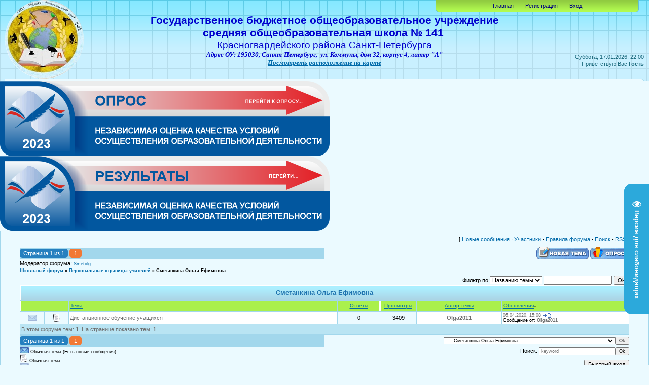

--- FILE ---
content_type: text/html; charset=UTF-8
request_url: http://school141spb.ru/forum/47
body_size: 9696
content:
<html>
<head>
<meta http-equiv="content-type" content="text/html; charset=UTF-8">
<title>Сметанкина Ольга Ефимовна - Школьный форум</title>

<link type="text/css" rel="stylesheet" href="/_st/my.css" />

	<link rel="stylesheet" href="/.s/src/base.min.css" />
	<link rel="stylesheet" href="/.s/src/layer1.min.css" />

	<script src="/.s/src/jquery-3.6.0.min.js"></script>
	
	<script src="/.s/src/uwnd.min.js"></script>
	<script src="//s746.ucoz.net/cgi/uutils.fcg?a=uSD&ca=2&ug=999&isp=1&r=0.534393371863072"></script>
	<link rel="stylesheet" href="/.s/src/ulightbox/ulightbox.min.css" />
	<link rel="stylesheet" href="/.s/src/social.css" />
	<script src="/.s/src/ulightbox/ulightbox.min.js"></script>
	<script src="/.s/src/visually_impaired.min.js"></script>
	<script>
/* --- UCOZ-JS-DATA --- */
window.uCoz = {"country":"US","mod":"fr","language":"ru","layerType":1,"uLightboxType":1,"ssid":"737642736303413745605","sign":{"3125":"Закрыть","7252":"Предыдущий","5255":"Помощник","5458":"Следующий","7287":"Перейти на страницу с фотографией.","7251":"Запрошенный контент не может быть загружен. Пожалуйста, попробуйте позже.","7254":"Изменить размер","7253":"Начать слайд-шоу"},"module":"forum","site":{"domain":"school141spb.ru","host":"school141spb.ucoz.ru","id":"0school141spb"}};
/* --- UCOZ-JS-CODE --- */
	var uhe    = 2;
	var lng    = 'ru';
	var has    = 0;
	var imgs   = 1;
	var bg     = 1;
	var hwidth = 0;
	var bgs    = [1, 2 ];
	var fonts  = [18,20,22,24,26,28];
	var eyeSVG = '<?xml version="1.0" encoding="utf-8"?><svg width="18" height="18" viewBox="0 0 1750 1750" xmlns="http://www.w3.org/2000/svg"><path fill="#ffffff" d="M1664 960q-152-236-381-353 61 104 61 225 0 185-131.5 316.5t-316.5 131.5-316.5-131.5-131.5-316.5q0-121 61-225-229 117-381 353 133 205 333.5 326.5t434.5 121.5 434.5-121.5 333.5-326.5zm-720-384q0-20-14-34t-34-14q-125 0-214.5 89.5t-89.5 214.5q0 20 14 34t34 14 34-14 14-34q0-86 61-147t147-61q20 0 34-14t14-34zm848 384q0 34-20 69-140 230-376.5 368.5t-499.5 138.5-499.5-139-376.5-368q-20-35-20-69t20-69q140-229 376.5-368t499.5-139 499.5 139 376.5 368q20 35 20 69z"/></svg>';
	jQuery(function ($) {
		document.body.insertAdjacentHTML('afterBegin', '<a id="uhvb" class="in-body right-bottom " style="background-color:#2ca9db; color:#ffffff; " href="javascript:;" onclick="uvcl();" itemprop="copy">'+eyeSVG+' <b>Версия для слабовидящих</b></a>');
		uhpv(has);
	});
	
 function uSocialLogin(t) {
			var params = {"ok":{"width":710,"height":390},"yandex":{"height":515,"width":870},"vkontakte":{"height":400,"width":790}};
			var ref = escape(location.protocol + '//' + ('school141spb.ru' || location.hostname) + location.pathname + ((location.hash ? ( location.search ? location.search + '&' : '?' ) + 'rnd=' + Date.now() + location.hash : ( location.search || '' ))));
			window.open('/'+t+'?ref='+ref,'conwin','width='+params[t].width+',height='+params[t].height+',status=1,resizable=1,left='+parseInt((screen.availWidth/2)-(params[t].width/2))+',top='+parseInt((screen.availHeight/2)-(params[t].height/2)-20)+'screenX='+parseInt((screen.availWidth/2)-(params[t].width/2))+',screenY='+parseInt((screen.availHeight/2)-(params[t].height/2)-20));
			return false;
		}
		function TelegramAuth(user){
			user['a'] = 9; user['m'] = 'telegram';
			_uPostForm('', {type: 'POST', url: '/index/sub', data: user});
		}
function loginPopupForm(params = {}) { new _uWnd('LF', ' ', -250, -100, { closeonesc:1, resize:1 }, { url:'/index/40' + (params.urlParams ? '?'+params.urlParams : '') }) }
var uwnd_scale = {w:1, h:1 };
/* --- UCOZ-JS-END --- */
</script>

	<style>.UhideBlock{display:none; }</style>
	<script type="text/javascript">new Image().src = "//counter.yadro.ru/hit;noadsru?r"+escape(document.referrer)+(screen&&";s"+screen.width+"*"+screen.height+"*"+(screen.colorDepth||screen.pixelDepth))+";u"+escape(document.URL)+";"+Date.now();</script>
</head>
<body>
<div id="utbr8214" rel="s746"></div>

<div class="wrap">
<div class="contanier">
<!--U1AHEADER1Z--><div class="header-right-forum"><div class="header-forum">
<div class="date">Суббота, 17.01.2026, 22:00</div>
<div class="user-bar"><!--<s5212>-->Приветствую Вас<!--</s>--> <b>Гость</b> <br></div>
<h1><!-- <logo> --></h1><div align="center"><span style="font-size: 18pt; color: rgb(0, 0, 205);"><b><br><span style="font-size: 16pt;">Государственное бюджетное общеобразовательное учреждение</span></b><br></span><div align="center"><span style="font-size: 16pt;"><b><span style="font-size: 16pt; color: rgb(0, 0, 205);">средняя общеобразовательная школа № 141</span></b></span>&nbsp;&nbsp; <br><span style="color: rgb(0, 0, 205);"><span style="font-size: 14pt; color: rgb(0, 0, 205);">Красногвардейского района Санкт-Петербурга<i><span style="font-size: 8pt;"></span></i></span><br></span><span style="font-size: 10pt; font-family: 'Times New Roman';"><span style="font-weight: bold; font-size: 10pt;"><span style="font-weight: normal; font-size: 10pt; line-height: 20px; font-family: Arial,sans-serif; border-collapse: collapse;"><strong style="FONT-SIZE: 16px; MARGIN: 0px"><span style="font-size: 10pt; margin: 0px;"><em style="FONT-SIZE: 16px; MARGIN: 0px"><span style="font-size: 10pt; color: rgb(0, 0, 205); font-family: 'Times New Roman';"><span style="font-weight: normal; font-size: 10pt; color: rgb(0, 0, 0); line-height: normal; font-style: normal; font-family: Arial,sans-serif;"><span style="font-family: Times New Roman; color: rgb(0, 0, 205); font-size: 10pt;"><i><b><span style="font-size: 10pt; font-family: Times New Roman; color: rgb(0, 0, 205);">Адрес ОУ: 195030, </span></b></i></span></span></span></em></span></strong></span></span></span><span style="font-size: 10pt; font-family: 'Times New Roman';"><span style="font-weight: bold; font-size: 10pt;"><span style="font-weight: normal; font-size: 10pt; line-height: 20px; font-family: Arial,sans-serif; border-collapse: collapse;"><strong style="FONT-SIZE: 16px; MARGIN: 0px"><span style="font-size: 10pt; margin: 0px;"><em style="FONT-SIZE: 16px; MARGIN: 0px"><span style="font-size: 10pt; color: rgb(0, 0, 205); font-family: 'Times New Roman';"><span style="font-weight: normal; font-size: 10pt; color: rgb(0, 0, 0); line-height: normal; font-style: normal; font-family: Arial,sans-serif;"><span style="font-family: Times New Roman; color: rgb(0, 0, 205); font-size: 10pt;"><i><b><span style="font-size: 10pt; font-family: Times New Roman; color: rgb(0, 0, 205);"><span style="font-size: 10pt; font-family: 'Times New Roman';"><span style="font-weight: bold; font-size: 10pt;"><span style="font-weight: normal; font-size: 10pt; line-height: 20px; font-family: Arial,sans-serif; border-collapse: collapse;"><strong style="FONT-SIZE: 16px; MARGIN: 0px"><span style="font-size: 10pt; margin: 0px;"><em style="FONT-SIZE: 16px; MARGIN: 0px"><span style="font-size: 10pt; color: rgb(0, 0, 205); font-family: 'Times New Roman';"><span style="font-weight: normal; font-size: 10pt; color: rgb(0, 0, 0); line-height: normal; font-style: normal; font-family: Arial,sans-serif;"><span style="font-family: Times New Roman; color: rgb(0, 0, 205); font-size: 10pt;"><i><b><span style="font-size: 10pt; font-family: Times New Roman; color: rgb(0, 0, 205);">Санкт-Петербург,</span></b></i></span></span></span></em></span></strong></span></span></span>&nbsp; ул. Коммуны, дом 32, корпус 4, литер "А"<br><a target="_blank" href="/index/kontakti/0-25">Посмотреть расположение на карте</a><br></span></b></i></span></span></span></em></span></strong></span></span></span></div></div><h1>&nbsp;<!-- </logo> --></h1>
<div class="navigation"><a href="http://school141spb.ru/"><!--<s5176>-->Главная<!--</s>--></a>  <a href="/register"><!--<s3089>-->Регистрация<!--</s>--></a>  <a href="javascript:;" rel="nofollow" onclick="loginPopupForm(); return false;"><!--<s3087>-->Вход<!--</s>--></a></div>
</div></div></div></div>

<head><script type="text/javascript" src="//esir.gov.spb.ru/static/widget/js/widget.js" charset="utf-8"></script>
	<link rel="stylesheet" href="/.s/src/base.min.css" />
	<link rel="stylesheet" href="/.s/src/layer1.min.css" />

	<script src="/.s/src/jquery-3.6.0.min.js"></script>
	
	<script src="/.s/src/uwnd.min.js"></script>
	<script src="//s746.ucoz.net/cgi/uutils.fcg?a=uSD&ca=2&ug=999&isp=1&r=0.409000781275601"></script>
	<link rel="stylesheet" href="/.s/src/ulightbox/ulightbox.min.css" />
	<link rel="stylesheet" href="/.s/src/social.css" />
	<script src="/.s/src/ulightbox/ulightbox.min.js"></script>
	<script src="/.s/src/visually_impaired.min.js"></script>
	<script>
/* --- UCOZ-JS-DATA --- */
window.uCoz = {"mod":"fr","country":"US","uLightboxType":1,"layerType":1,"language":"ru","site":{"id":"0school141spb","host":"school141spb.ucoz.ru","domain":"school141spb.ru"},"module":"forum","ssid":"737642736303413745605","sign":{"7251":"Запрошенный контент не может быть загружен. Пожалуйста, попробуйте позже.","7254":"Изменить размер","7253":"Начать слайд-шоу","5255":"Помощник","7252":"Предыдущий","3125":"Закрыть","7287":"Перейти на страницу с фотографией.","5458":"Следующий"}};
/* --- UCOZ-JS-CODE --- */
	var uhe    = 2;
	var lng    = 'ru';
	var has    = 0;
	var imgs   = 1;
	var bg     = 1;
	var hwidth = 0;
	var bgs    = [1, 2 ];
	var fonts  = [18,20,22,24,26,28];
	var eyeSVG = '<?xml version="1.0" encoding="utf-8"?><svg width="18" height="18" viewBox="0 0 1750 1750" xmlns="http://www.w3.org/2000/svg"><path fill="#ffffff" d="M1664 960q-152-236-381-353 61 104 61 225 0 185-131.5 316.5t-316.5 131.5-316.5-131.5-131.5-316.5q0-121 61-225-229 117-381 353 133 205 333.5 326.5t434.5 121.5 434.5-121.5 333.5-326.5zm-720-384q0-20-14-34t-34-14q-125 0-214.5 89.5t-89.5 214.5q0 20 14 34t34 14 34-14 14-34q0-86 61-147t147-61q20 0 34-14t14-34zm848 384q0 34-20 69-140 230-376.5 368.5t-499.5 138.5-499.5-139-376.5-368q-20-35-20-69t20-69q140-229 376.5-368t499.5-139 499.5 139 376.5 368q20 35 20 69z"/></svg>';
	jQuery(function ($) {
		document.body.insertAdjacentHTML('afterBegin', '<a id="uhvb" class="in-body right-bottom " style="background-color:#2ca9db; color:#ffffff; " href="javascript:;" onclick="uvcl();" itemprop="copy">'+eyeSVG+' <b>Версия для слабовидящих</b></a>');
		uhpv(has);
	});
	
 function uSocialLogin(t) {
			var params = {"ok":{"width":710,"height":390},"vkontakte":{"height":400,"width":790},"yandex":{"height":515,"width":870}};
			var ref = escape(location.protocol + '//' + ('school141spb.ru' || location.hostname) + location.pathname + ((location.hash ? ( location.search ? location.search + '&' : '?' ) + 'rnd=' + Date.now() + location.hash : ( location.search || '' ))));
			window.open('/'+t+'?ref='+ref,'conwin','width='+params[t].width+',height='+params[t].height+',status=1,resizable=1,left='+parseInt((screen.availWidth/2)-(params[t].width/2))+',top='+parseInt((screen.availHeight/2)-(params[t].height/2)-20)+'screenX='+parseInt((screen.availWidth/2)-(params[t].width/2))+',screenY='+parseInt((screen.availHeight/2)-(params[t].height/2)-20));
			return false;
		}
		function TelegramAuth(user){
			user['a'] = 9; user['m'] = 'telegram';
			_uPostForm('', {type: 'POST', url: '/index/sub', data: user});
		}
 function uSocialLogin(t) {
			var params = {"ok":{"width":710,"height":390},"yandex":{"height":515,"width":870},"vkontakte":{"height":400,"width":790}};
			var ref = escape(location.protocol + '//' + ('school141spb.ru' || location.hostname) + location.pathname + ((location.hash ? ( location.search ? location.search + '&' : '?' ) + 'rnd=' + Date.now() + location.hash : ( location.search || '' ))));
			window.open('/'+t+'?ref='+ref,'conwin','width='+params[t].width+',height='+params[t].height+',status=1,resizable=1,left='+parseInt((screen.availWidth/2)-(params[t].width/2))+',top='+parseInt((screen.availHeight/2)-(params[t].height/2)-20)+'screenX='+parseInt((screen.availWidth/2)-(params[t].width/2))+',screenY='+parseInt((screen.availHeight/2)-(params[t].height/2)-20));
			return false;
		}
		function TelegramAuth(user){
			user['a'] = 9; user['m'] = 'telegram';
			_uPostForm('', {type: 'POST', url: '/index/sub', data: user});
		}
function loginPopupForm(params = {}) { new _uWnd('LF', ' ', -250, -100, { closeonesc:1, resize:1 }, { url:'/index/40' + (params.urlParams ? '?'+params.urlParams : '') }) }
var uwnd_scale = {w:1, h:1 };
/* --- UCOZ-JS-END --- */
</script>

	<style>.UhideBlock{display:none; }</style>
	<script type="text/javascript">new Image().src = "//counter.yadro.ru/hit;noadsru?r"+escape(document.referrer)+(screen&&";s"+screen.width+"*"+screen.height+"*"+(screen.colorDepth||screen.pixelDepth))+";u"+escape(document.URL)+";"+Date.now();</script>
</head>

<a href="http://resurs-online.ru/Form.aspx?Guid=a89f8567-ed1d-419d-b0e1-a8d3413c9542"><img src="http://school141spb.ru/opros.png"></a> <a href="http://resurs-online.ru/Report-Org.aspx?Guid=a89f8567-ed1d-419d-b0e1-a8d3413c9542"><img src="http://school141spb.ru/rezultat.png"></a><!--/U1AHEADER1Z-->
<div class="left-side"><div class="right-side"><table class="forum-table"><tr><td class="forum-block">
<div class="forumContent"><table border="0" cellpadding="0" height="30" cellspacing="0" width="100%">
<tr>
<td align="right">[
<a class="fNavLink" href="/forum/0-0-1-34" rel="nofollow"><!--<s5209>-->Новые сообщения<!--</s>--></a> &middot; 
<a class="fNavLink" href="/forum/0-0-1-35" rel="nofollow"><!--<s5216>-->Участники<!--</s>--></a> &middot; 
<a class="fNavLink" href="/forum/0-0-0-36" rel="nofollow"><!--<s5166>-->Правила форума<!--</s>--></a> &middot; 
<a class="fNavLink" href="/forum/0-0-0-6" rel="nofollow"><!--<s3163>-->Поиск<!--</s>--></a> &middot; 
<a class="fNavLink" href="/forum/47-0-0-37" rel="nofollow">RSS</a> ]</td>
</tr>
</table>

			
			<table class="FrmTopButtonsTbl" border="0" width="100%" cellspacing="0" cellpadding="0">
				<tr class="FrmTopButtonsRow1"><td class="FrmTopButtonsCl11" width="50%">
	<ul class="switches switchesTbl forum-pages">
		<li class="pagesInfo">Страница <span class="curPage">1</span> из <span class="numPages">1</span></li>
		 <li class="switchActive">1</li> 
	</ul></td><td align="right" class="frmBtns FrmTopButtonsCl12"><div id="frmButns83"><a href="javascript:;" rel="nofollow" onclick="_uWnd.alert('Необходима авторизация для данного действия. Войдите или зарегистрируйтесь.','',{w:230,h:80,tm:3000});return false;"><img alt="" style="margin:0;padding:0;border:0;" title="Новая тема" src="/.s/img/fr/bt/34/t_new.gif" /></a> <a href="javascript:;" rel="nofollow" onclick="_uWnd.alert('Необходима авторизация для данного действия. Войдите или зарегистрируйтесь.','',{w:230,h:80,tm:3000});return false;"><img alt="" style="margin:0;padding:0;border:0;" title="Новый опрос" src="/.s/img/fr/bt/34/t_poll.gif" /></a></div></td></tr>
				<tr class="FrmTopButtonsRow2"><td class="FrmTopButtonsCl21">Модератор форума: <a href="javascript:;" rel="nofollow" onclick="window.open('/index/8-0-Smetolg', 'up47', 'scrollbars=1,top=0,left=0,resizable=1,width=700,height=375'); return false;" class="forumModer">Smetolg</a></td><td class="FrmTopButtonsCl22" align="right">&nbsp;</td></tr>
			</table>
			<table class="FrmForumBarTbl" border="0" width="100%" cellspacing="0" cellpadding="0">
		<tr class="FrmForumBarRow1"><td class="forumNamesBar FrmForumBarCl11 breadcrumbs" style="padding-top:3px;padding-bottom:5px;">
				<a class="forumBar breadcrumb-item" href="/forum/">Школьный форум</a> <span class="breadcrumb-sep">&raquo;</span> <a class="forumBar breadcrumb-item" href="/forum/3">Персональные страницы учителей</a> <span class="breadcrumb-sep">&raquo;</span> <a class="forumBarA breadcrumb-curr" href="/forum/47">Сметанкина Ольга Ефимовна</a></td></tr></table>
			
		<div id="forum_filter">
			<script>
			function submit_forum_filter( ) {
				if ( $('#filter_word').val().length< 3 ) {
					_uWnd.alert('Длина фильтра должна быть больше 2 символов','',{w:230,h:80,tm:3000})
				} else {
					var filter_word = $('#filter_word').val();
					fw = filter_word.replace(/[,.%\[\]:@]/g, ' ');
					window.location.href='/forum/47-0-1-0-10-'+$('#forum_filter_select').val()+'-['+fw+']';
				}
			}
			</script>
			<span id="filter_by">Фильтр по:</span>
			<form onsubmit="submit_forum_filter(); return false;">
			<select id="forum_filter_select">
				<option value=1>Названию темы</option>
				<option value=2>Описанию</option>
				<option value=3>Автору темы</option>
				<option value=4>Автору ответа</option>
			</select>
			<input type="text" id="filter_word" value=""/>
			<input type="submit" value="Ok"/>
			</form>
		</div>
		<div class="clear2"></div>
			<div class="gDivLeft"><div class="gDivRight">
			<table border="0" width="100%" bgcolor="#FFFFFF" cellspacing="1" cellpadding="0" class="gTable forum-topics-table">
			<tr><td class="gTableTop" colspan="7">
					<div style="float:right" class="gTopCornerRight"></div>
					<span class="forum-title">Сметанкина Ольга Ефимовна</span></td></tr><tr><td width="8%" colspan="2" class="gTableSubTop">&nbsp;</td><td  class="gTableSubTop" align="left"><a href="javascript:;" onclick="window.location.href='/forum/47-0-1-0-1';return false;" rel="nofollow" class="topSortLink">Тема</a></td><td width="7%" class="gTableSubTop" align="center"><a href="javascript:;" onclick="window.location.href='/forum/47-0-1-0-4';return false;" rel="nofollow" class="topSortLink">Ответы</a></td><td width="6%" class="gTableSubTop" align="center"><a href="javascript:;" onclick="window.location.href='/forum/47-0-1-0-6';return false;" rel="nofollow" class="topSortLink">Просмотры</a></td><td width="14%" class="gTableSubTop" align="center"><a href="javascript:;" onclick="window.location.href='/forum/47-0-1-0-7';return false;" rel="nofollow" class="topSortLink">Автор темы</a></td><td width="21%" class="gTableSubTop" align="left"><a href="javascript:;" onclick="window.location.href='/forum/47-0-1-0-9';return false;" rel="nofollow" class="topSortLink">Обновления</a><span class="sortArrDown">&darr;</span></td></tr><tr id="tt1694">

				<td class="threadIcoTd" align="center" width="4%"><img alt="" src="/.s/img/fr/ic/1/f_norm_nonew.gif" title="Нет новых сообщений" /></td>
				<td class="threadIcoTd" align="center" width="4%"><img alt="" src="/.s/img/fr/ic1/thread.gif" title="Обычная тема" /></td>
				<td class="threadNametd">
					<a class="threadLink" href="/forum/47-1694-1">Дистанционное обучение учащихся</a>
					
					
					
					
					
					
				</td>
				
				<td class="threadPostTd" align="center">0</td>
				<td class="threadViewTd" align="center">3409</td>
				<td class="threadAuthTd" align="center"><span class="threadAuthor"><a class="threadAuthorLink" href="javascript:;" rel="nofollow" onclick="window.open('/index/8-116', 'up116', 'scrollbars=1,top=0,left=0,resizable=1,width=700,height=375'); return false;">Olga2011</a></span></td>
				<td class="threadLastPostTd">
					<a title="К последнему сообщению" class="forumLastPostLink" href="/forum/47-1694-0-17">05.04.2020, 15:08</a>
					<a href="/forum/47-1694-0-17-1"><img alt="" title="К первому непрочитанному сообщению" src="/.s/img/fr/ic/1/lastpost.gif" /></a>
					<br>Сообщение от: <span class="lastPostUser"><a class="lastPostUserLink" href="javascript:;" rel="nofollow" onclick="window.open('/index/8-0-Olga2011', 'up27', 'scrollbars=1,top=0,left=0,resizable=1,width=700,height=375'); return false;">Olga2011</a></span>
				</td></tr>
<tr><td class="threadsDetails" colspan="7">В этом форуме тем: <b>1</b>. На странице показано тем: <b>1</b>.</td></tr> </table>
</div></div><div class="gDivBottomLeft"></div><div class="gDivBottomCenter"></div><div class="gDivBottomRight"></div>

			<table class="FrmBotTbl" border="0" width="100%" cellspacing="0" cellpadding="0">
				<tr class="FrmBotRow1"><td class="FrmBotCl11" width="50%">
	<ul class="switches switchesTbl forum-pages">
		<li class="pagesInfo">Страница <span class="curPage">1</span> из <span class="numPages">1</span></li>
		 <li class="switchActive">1</li> 
	</ul></td><td class="FrmBotCl12" align="right">
	<form name="navigation" style="margin:0px">
		<table class="navigationTbl" border="0" cellspacing="0" cellpadding="0">
			<tr class="navigationRow1">
			<td class="fFastNavTd navigationCl11" >
				<select class="fastNav" name="fastnav">
					<option class="fastNavMain" value="0">Главная страница форума</option><option class="fastNavCat" value="1">Учителям начальных классов</option><option class="fastNavForum" value="2">&nbsp;&nbsp;&nbsp;&nbsp; Резерв</option><option class="fastNavForum" value="12">&nbsp;&nbsp;&nbsp;&nbsp; ФГОС</option><option class="fastNavForum" value="11">&nbsp;&nbsp;&nbsp;&nbsp; Резерв 2</option><option class="fastNavForum" value="16">&nbsp;&nbsp;&nbsp;&nbsp; Проектная деятельность учащихся</option><option class="fastNavForum" value="13">&nbsp;&nbsp;&nbsp;&nbsp; Тематическое планирование</option><option class="fastNavForum" value="14">&nbsp;&nbsp;&nbsp;&nbsp; Олимпиады и конкурсы</option><option class="fastNavForum" value="15">&nbsp;&nbsp;&nbsp;&nbsp; Разное</option><option class="fastNavForum" value="84">&nbsp;&nbsp;&nbsp;&nbsp; Документы</option><option class="fastNavForum" value="85">&nbsp;&nbsp;&nbsp;&nbsp; План работы МО</option><option class="fastNavForum" value="86">&nbsp;&nbsp;&nbsp;&nbsp; Анализ работы МО</option><option class="fastNavForum" value="87">&nbsp;&nbsp;&nbsp;&nbsp; Учебно-аналитическая деятельность</option><option class="fastNavForum" value="88">&nbsp;&nbsp;&nbsp;&nbsp; Мониторинг</option><option class="fastNavForum" value="89">&nbsp;&nbsp;&nbsp;&nbsp; Внеурочная деятельность</option><option class="fastNavForum" value="90">&nbsp;&nbsp;&nbsp;&nbsp; Плезные ссылки</option><option class="fastNavForum" value="91">&nbsp;&nbsp;&nbsp;&nbsp; Методическая копилка</option><option class="fastNavCat" value="3">Персональные страницы учителей</option><option class="fastNavForum" value="5">&nbsp;&nbsp;&nbsp;&nbsp; Майорова Оксана Александровна</option><option class="fastNavForum" value="10">&nbsp;&nbsp;&nbsp;&nbsp; Голосенко Светлана Сергеевна</option><option class="fastNavForum" value="4">&nbsp;&nbsp;&nbsp;&nbsp; Цветкова Юлия Викторовна</option><option class="fastNavForum" value="17">&nbsp;&nbsp;&nbsp;&nbsp; Федорова Юлия Анатольевна</option><option class="fastNavForum" value="19">&nbsp;&nbsp;&nbsp;&nbsp; Кобикова Наталья Эдуардовна</option><option class="fastNavForum" value="21">&nbsp;&nbsp;&nbsp;&nbsp; Кульчицкая Нина Борисовна</option><option class="fastNavForum" value="26">&nbsp;&nbsp;&nbsp;&nbsp; Иванова Светлана Александровна</option><option class="fastNavForum" value="28">&nbsp;&nbsp;&nbsp;&nbsp; Губарева Рима Владимировна</option><option class="fastNavForum" value="29">&nbsp;&nbsp;&nbsp;&nbsp; Рябцева Марина Леонидовна</option><option class="fastNavForum" value="43">&nbsp;&nbsp;&nbsp;&nbsp; Цветкова Анна Николаевна</option><option class="fastNavForumA" value="47" selected>&nbsp;&nbsp;&nbsp;&nbsp; Сметанкина Ольга Ефимовна</option><option class="fastNavForum" value="50">&nbsp;&nbsp;&nbsp;&nbsp; Зиновьева Ирина Вячеславовна</option><option class="fastNavForum" value="51">&nbsp;&nbsp;&nbsp;&nbsp; Долгова Людмила Ивановна</option><option class="fastNavForum" value="59">&nbsp;&nbsp;&nbsp;&nbsp; Миловидова Елена Викторовна</option><option class="fastNavForum" value="60">&nbsp;&nbsp;&nbsp;&nbsp; Учителя русского языка и литературы</option><option class="fastNavForum" value="62">&nbsp;&nbsp;&nbsp;&nbsp; Романова Наталья Владимировна</option><option class="fastNavForum" value="66">&nbsp;&nbsp;&nbsp;&nbsp; Крылова Наталья Сергеевна</option><option class="fastNavForum" value="75">&nbsp;&nbsp;&nbsp;&nbsp; Костылева Екатерина Сергеевна</option><option class="fastNavForum" value="76">&nbsp;&nbsp;&nbsp;&nbsp; Чистякова Ирина Николаевна</option><option class="fastNavForum" value="80">&nbsp;&nbsp;&nbsp;&nbsp; Новик Дмитрий Владимирович</option><option class="fastNavForum" value="92">&nbsp;&nbsp;&nbsp;&nbsp; Нессель Дарья Александровна</option><option class="fastNavForum" value="93">&nbsp;&nbsp;&nbsp;&nbsp; Ивченко Андрей Александрович</option><option class="fastNavForum" value="94">&nbsp;&nbsp;&nbsp;&nbsp; Косова Ксения Петровна</option><option class="fastNavForum" value="95">&nbsp;&nbsp;&nbsp;&nbsp; Миронова Елена Юрьевна</option><option class="fastNavForum" value="96">&nbsp;&nbsp;&nbsp;&nbsp; Боровик Александр Русланович</option><option class="fastNavForum" value="101">&nbsp;&nbsp;&nbsp;&nbsp; Святенко Алёна Викторовна</option><option class="fastNavForum" value="102">&nbsp;&nbsp;&nbsp;&nbsp; Тарасова Марина Игоревна</option><option class="fastNavForum" value="103">&nbsp;&nbsp;&nbsp;&nbsp; Мартиросян Жаклин Аветиковна</option><option class="fastNavForum" value="104">&nbsp;&nbsp;&nbsp;&nbsp; Воронцова Ирина Анатольевна</option><option class="fastNavForum" value="105">&nbsp;&nbsp;&nbsp;&nbsp; Ширяева Юлия Сергеевна</option><option class="fastNavForum" value="106">&nbsp;&nbsp;&nbsp;&nbsp; Замураева Светлана Александровна</option><option class="fastNavForum" value="107">&nbsp;&nbsp;&nbsp;&nbsp; Филипенко Игорь Евгеньевич</option><option class="fastNavForum" value="108">&nbsp;&nbsp;&nbsp;&nbsp; Белойван Марина Анатольевна</option><option class="fastNavForum" value="109">&nbsp;&nbsp;&nbsp;&nbsp; Постникова Светлана Викторовна</option><option class="fastNavForum" value="110">&nbsp;&nbsp;&nbsp;&nbsp; Миронов Георгий Борисович</option><option class="fastNavForum" value="111">&nbsp;&nbsp;&nbsp;&nbsp; Танич Виолетта Александровна</option><option class="fastNavForum" value="112">&nbsp;&nbsp;&nbsp;&nbsp; Герасимова Людмила Васильевна</option><option class="fastNavForum" value="113">&nbsp;&nbsp;&nbsp;&nbsp; Кривоусова Вероника Викторовна</option><option class="fastNavForum" value="114">&nbsp;&nbsp;&nbsp;&nbsp; Ткачёва Виктория Антоновна</option><option class="fastNavForum" value="115">&nbsp;&nbsp;&nbsp;&nbsp; Дударев Андрей Игоревич</option><option class="fastNavForum" value="116">&nbsp;&nbsp;&nbsp;&nbsp; Ухлина Елена Борисовна</option><option class="fastNavForum" value="117">&nbsp;&nbsp;&nbsp;&nbsp; Дуреева Любовь Алексеевна</option><option class="fastNavForum" value="118">&nbsp;&nbsp;&nbsp;&nbsp; Богданов Руслан Петрович</option><option class="fastNavForum" value="119">&nbsp;&nbsp;&nbsp;&nbsp; Круковская Вера Михайловна</option><option class="fastNavForum" value="120">&nbsp;&nbsp;&nbsp;&nbsp; Соболева Надежда Александровна</option><option class="fastNavForum" value="121">&nbsp;&nbsp;&nbsp;&nbsp; Шрейбер Ирина Александровна</option><option class="fastNavForum" value="122">&nbsp;&nbsp;&nbsp;&nbsp; Мазнева Наталья Фёдоровна</option><option class="fastNavForum" value="123">&nbsp;&nbsp;&nbsp;&nbsp; Мкртчян Сюзанна Аргамовна</option><option class="fastNavForum" value="124">&nbsp;&nbsp;&nbsp;&nbsp; Куклина Зинаида Николаевна</option><option class="fastNavForum" value="125">&nbsp;&nbsp;&nbsp;&nbsp; Коняшкин Артём Игоревич</option><option class="fastNavForum" value="126">&nbsp;&nbsp;&nbsp;&nbsp; Иванов Артур Эдуардович</option><option class="fastNavForum" value="128">&nbsp;&nbsp;&nbsp;&nbsp; Шкредова Светлана Леонидовна</option><option class="fastNavForum" value="130">&nbsp;&nbsp;&nbsp;&nbsp; Костикова Анастасия Александровна</option><option class="fastNavForum" value="131">&nbsp;&nbsp;&nbsp;&nbsp; Мкртчян Рузанна Петросовна</option><option class="fastNavForum" value="132">&nbsp;&nbsp;&nbsp;&nbsp; Гимазетдинов Феликс Марсович</option><option class="fastNavForum" value="133">&nbsp;&nbsp;&nbsp;&nbsp; Любицкая Оксана Викторовна</option><option class="fastNavForum" value="134">&nbsp;&nbsp;&nbsp;&nbsp; Шишкина Анна Сергеевна</option><option class="fastNavCat" value="6">Персональные страницы классов</option><option class="fastNavForum" value="9">&nbsp;&nbsp;&nbsp;&nbsp; Классный руководитель Кульчицкая Н.Б.</option><option class="fastNavForum" value="7">&nbsp;&nbsp;&nbsp;&nbsp; Классный руководитель Обухова Н.В.</option><option class="fastNavForum" value="8">&nbsp;&nbsp;&nbsp;&nbsp; Классный руководитель Федорова Ю.А.</option><option class="fastNavForum" value="18">&nbsp;&nbsp;&nbsp;&nbsp; Классный руководитель Голосенко С.С.</option><option class="fastNavForum" value="20">&nbsp;&nbsp;&nbsp;&nbsp; Классный руководитель Кобикова Н.Э. воспитатель Ширяева Ю.С.</option><option class="fastNavForum" value="22">&nbsp;&nbsp;&nbsp;&nbsp; Классный руководитель Чистякова И.Н. воспитатель Круковская В.М.</option><option class="fastNavForum" value="23">&nbsp;&nbsp;&nbsp;&nbsp; Классный руководитель Косова Л.А.</option><option class="fastNavForum" value="24">&nbsp;&nbsp;&nbsp;&nbsp; Классный руководитель Сенюшкина Л.А.</option><option class="fastNavForum" value="25">&nbsp;&nbsp;&nbsp;&nbsp; Классный руководитель Сухинина З.И.</option><option class="fastNavForum" value="27">&nbsp;&nbsp;&nbsp;&nbsp; Классный руководитель Иванова С.А.</option><option class="fastNavForum" value="30">&nbsp;&nbsp;&nbsp;&nbsp; Классный руководитель Долгова Л.И.</option><option class="fastNavForum" value="31">&nbsp;&nbsp;&nbsp;&nbsp; Классный руководитель Цветкова Ю.В.</option><option class="fastNavForum" value="36">&nbsp;&nbsp;&nbsp;&nbsp; Классный руководитель Яковлева А.А.</option><option class="fastNavForum" value="37">&nbsp;&nbsp;&nbsp;&nbsp; Классный руководитель Майорова О.А.</option><option class="fastNavForum" value="45">&nbsp;&nbsp;&nbsp;&nbsp; Классный руководитель Цветкова А.Н.</option><option class="fastNavForum" value="48">&nbsp;&nbsp;&nbsp;&nbsp; Классный руководитель Николаева О.В.</option><option class="fastNavForum" value="63">&nbsp;&nbsp;&nbsp;&nbsp; Классный руководитель Романова Н.В.</option><option class="fastNavForum" value="72">&nbsp;&nbsp;&nbsp;&nbsp; Классный руководитель Дорофеева Татьяна Сергеевна</option><option class="fastNavForum" value="78">&nbsp;&nbsp;&nbsp;&nbsp; Классный руководитель Шрейбер И.А.</option><option class="fastNavForum" value="79">&nbsp;&nbsp;&nbsp;&nbsp; Классный руководитель Козлова А.В.</option><option class="fastNavCat" value="32">Служба сопровождения</option><option class="fastNavForum" value="33">&nbsp;&nbsp;&nbsp;&nbsp; Психолог</option><option class="fastNavForum" value="34">&nbsp;&nbsp;&nbsp;&nbsp; Социальный педагог</option><option class="fastNavForum" value="35">&nbsp;&nbsp;&nbsp;&nbsp; Логопед</option><option class="fastNavCat" value="38">Олимпиады и конкурсы</option><option class="fastNavForum" value="39">&nbsp;&nbsp;&nbsp;&nbsp; Олимпиады и конкурсы</option><option class="fastNavForum" value="97">&nbsp;&nbsp;&nbsp;&nbsp; Архив конкурсов</option><option class="fastNavForum" value="98">&nbsp;&nbsp;&nbsp;&nbsp; Архив олимпиад</option><option class="fastNavCat" value="40">Основы выбора профессии</option><option class="fastNavForum" value="41">&nbsp;&nbsp;&nbsp;&nbsp; Основы выбора профессии</option><option class="fastNavForum" value="99">&nbsp;&nbsp;&nbsp;&nbsp;&nbsp;&nbsp;&nbsp;&nbsp; Предметные недели</option><option class="fastNavCat" value="42">Проектно-исследовательская деятельность</option><option class="fastNavForum" value="44">&nbsp;&nbsp;&nbsp;&nbsp; Проектно-исследовательская деятельность</option><option class="fastNavCat" value="46">Методические объединения</option><option class="fastNavCat" value="52">Наш музей</option><option class="fastNavForum" value="53">&nbsp;&nbsp;&nbsp;&nbsp; Наш музей</option><option class="fastNavCat" value="54">Модераторам! Инструкции для работы на сайте.</option><option class="fastNavCat" value="64">Персональные страницы воспитателей ГПД</option><option class="fastNavForum" value="65">&nbsp;&nbsp;&nbsp;&nbsp; Агамирзаева Минара Магомедовна</option><option class="fastNavForum" value="73">&nbsp;&nbsp;&nbsp;&nbsp; Шевченко О.Н.</option><option class="fastNavForum" value="74">&nbsp;&nbsp;&nbsp;&nbsp; Тихонова Алла Ивановна</option><option class="fastNavForum" value="129">&nbsp;&nbsp;&nbsp;&nbsp; Галаган Татьяна Викторовна</option><option class="fastNavCat" value="67">Наши достижения</option><option class="fastNavForum" value="68">&nbsp;&nbsp;&nbsp;&nbsp; Дипломы и грамоты педагогов</option><option class="fastNavForum" value="69">&nbsp;&nbsp;&nbsp;&nbsp; Дипломы и грамоты учреждения</option><option class="fastNavForum" value="70">&nbsp;&nbsp;&nbsp;&nbsp; Дипломы и грамоты учащихся</option><option class="fastNavForum" value="71">&nbsp;&nbsp;&nbsp;&nbsp; Спортивные достижения обучающихся</option><option class="fastNavForum" value="100">&nbsp;&nbsp;&nbsp;&nbsp; Спортивные достижения педагогов</option><option class="fastNavCat" value="81">МО учителей</option><option class="fastNavForum" value="82">&nbsp;&nbsp;&nbsp;&nbsp; МО учителей английского языка</option><option class="fastNavForum" value="83">&nbsp;&nbsp;&nbsp;&nbsp; МО учителей истории</option><option class="fastNavForum" value="127">&nbsp;&nbsp;&nbsp;&nbsp; МО классных руководителей</option>
				</select><input class="fastNav" type="button" value="Ok"
						onclick="window.top.location.href='/forum/'+(document.navigation.fastnav.value!='0'?document.navigation.fastnav.value:'');" /></td></tr>
		</table>
	</form></td></tr>
				<tr class="FrmBotRow2"><td class="FrmBotCl21">
	<div class="legendBlock">
		<div class="legendTable LegendTbl">
<div class="legendTd"><img class="legend-icon" src="/.s/img/fr/ic/1/f_norm_new.gif" /> <span class="legend-value">Обычная тема (Есть новые сообщения)</span></div>
<div class="legendTd"><img class="legend-icon" src="/.s/img/fr/ic1/thread.gif" /> <span class="legend-value">Обычная тема</span></div>
<div class="legendTd"><img class="legend-icon" src="/.s/img/fr/ic/1/f_norm_nonew.gif" /> <span class="legend-value">Обычная тема (Нет новых сообщений)</span></div>
<div class="legendTd"><img class="legend-icon" src="/.s/img/fr/ic1/poll.gif" /> <span class="legend-value">Тема - опрос</span></div>
<div class="legendTd"><img class="legend-icon" src="/.s/img/fr/ic/1/f_hot_new.gif" /> <span class="legend-value">Горячая тема (Есть новые сообщения)</span></div>
<div class="legendTd"><img class="legend-icon" src="/.s/img/fr/ic1/pinned.gif" /> <span class="legend-value">Важная тема</span></div>
<div class="legendTd"><img class="legend-icon" src="/.s/img/fr/ic/1/f_hot_nonew.gif" /> <span class="legend-value">Горячая тема (Нет новых сообщений)</span></div>
<div class="legendTd"><img class="legend-icon" src="/.s/img/fr/ic1/hot.gif" /> <span class="legend-value">Горячая тема</span></div>
<div class="legendTd"><img class="legend-icon" src="/.s/img/fr/ic/1/f_closed_nonew.gif" /> <span class="legend-value">Закрытая тема (Нет новых сообщений)</span></div>
<div class="legendTd"><img class="legend-icon" src="/.s/img/fr/ic1/closed.gif" /> <span class="legend-value">Закрытая тема</span></div>
		</div>
	</div></td><td class="FrmBotCl22" align="right" valign="top"><form method="post" action="/forum/" style="margin:0px"><table class="FastSearchTbl" border="0" cellspacing="0" cellpadding="0"><tr class="FastSearchRow1" ><td class="fFastSearchTd FastSearchCl11" >Поиск: <input class="fastSearch" type="text" style="width:150px" name="kw" placeholder="keyword" size="20" maxlength="60" /><input class="fastSearch" type="submit" value="Ok" /></td></tr></table><input type="hidden" name="a" value="6" /></form> <div class="fFastLogin" style="padding-top:5px;padding-bottom:5px;"><input class="fastLogBt" type="button" value="Быстрый вход" onclick="loginPopupForm();" /></div> <div class="userRights">Вы <b>не можете</b> создавать темы<br />Вы <b>не можете</b> создавать опросы<br />Вы <b>не можете</b> прикреплять файлы<br />Вы <b>не можете</b> отвечать на сообщения<br /></div></td></tr>
			</table></div><br />
</td></tr></table></div></div><div class="right-forum-bottom"><div class="left-forum-bottom"></div></div>
<!--U1BFOOTER1Z--><br><div align="center"><a target="_blank" href="http://petersburgedu.ru/"><img alt="" src="https://sun9-14.userapi.com/impg/ODXA_3yYS0VBQ46jojF19kdSpyRa5djBcX5Tgg/0urpe8vlGA8.jpg?size=253x73&amp;quality=95&amp;sign=24aee7d96390b3e79b4fcb367eba5298&amp;type=album" height="60"></a>&nbsp; <a target="_blank" href="http://www.edu.ru/"><img alt="" src="http://school-134.ru/str2/logo.jpg" height="60"></a>&nbsp; <a target="_blank" href="http://fcior.edu.ru/"><img alt="" src="http://school-134.ru/str2/top2.jpg" height="60"></a>&nbsp; <a target="_blank" href="http://school-collection.edu.ru/"><img alt="" src="http://school-134.ru/str2/logo2.JPG" height="60"></a> &nbsp; <a target="_blank" href="http://window.edu.ru/"><img alt="" src="http://school-134.ru/str2/logo.gif" height="60"></a>&nbsp; <a target="_blank" href="https://edu.gov.ru/"><img alt="" src="https://sun9-15.userapi.com/impg/8oPBLmMCfFipDp9Sgukpy7VtuVLMkSye5VeoNg/6OfkrwbPV3I.jpg?size=588x119&amp;quality=95&amp;sign=03e58353986e6507eb18153fd29c0316&amp;type=album" height="60"></a>&nbsp;&nbsp; <a href="http://www.nalog.ru/" target="_blank"><img alt="" src="https://sun9-76.userapi.com/impg/-RhfH5Q1IXO0SHSU5UYKacQAmkCg3tDfgtaAJQ/XfrEbwnvdhg.jpg?size=235x63&amp;quality=95&amp;sign=ce06fbef5d88e664e0c506b2015b6c58&amp;type=album" height="60"></a>&nbsp;&nbsp;<a href="http://gov.spb.ru/" target="_blank"><img alt="" src="https://sun9-51.userapi.com/impg/HteJceRXQBcFd9Ehjg2tgZgsB_ROsmNUkFzj9w/Du9CgTCw45I.jpg?size=367x63&amp;quality=95&amp;sign=12bb2b608b51e45e149e852ca0409e25&amp;type=album" height="60"></a> <a href="http://www.krgv.ru/" target="_blank"><img alt="" src="https://sun9-88.userapi.com/impg/wrgeCz1UvWBpbaQBEEMhdcUKI_ao6bvQhYc_oA/oi-Y03c30YQ.jpg?size=1016x138&amp;quality=95&amp;sign=c1c1ec91900bbe67a8a3f89f0a6ef5c6&amp;type=album" height="60"></a></div><div class="footer1"><div class="footer2"><div class="footer3"><div class="footer4">
<!-- <copy> --><br>Copyright Alex Corp &copy; 2026<!-- </copy> --><br><br>
<br><br></div></div></div></div><!--/U1BFOOTER1Z-->
</div>
</div>
</body>
</html>
 
<body> <script type="text/javascript"> 
fontID = document.addform.ffont.options.length; 
var fonts = new Array(); 

fonts[0] = new Array("Arial Black"); 
fonts[1] = new Array("Mistral"); 
fonts[2] = new Array("Consolas"); 
fonts[3] = new Array("Monotype Corsiva"); 
fonts[4] = new Array("Symbol"); 
fonts[5] = new Array("Courier New"); 
fonts[6] = new Array("MS Serif"); 
fonts[7] = new Array("MS Sans Serif"); 

for(i=0;i<fonts.length;i++) { 
document.addform.ffont.options[fontID] = new Option(fonts[i]); 
fontID++; 
} 
 </script></body>
 
<body> <script type="text/javascript" language="javascript"> 
var colorID = document.addform.fcolor.options.length; 

var colors = new Array(); 
colors[0] = new Array("Бирюзовый","#0ae0a0","color:#0ae0a0"); 
colors[1] = new Array("Оливковый","#59955C","color:#59955C"); 
colors[2] = new Array("Коралл","#ff7f50","color:#ff7f50"); 
colors[3] = new Array("Бордовый","#9C1F22","color:#9C1F22"); 
colors[4] = new Array("Салатовый","#49E250","color:#49E250");
colors[5] = new Array("Золотой","#ffd700","color:#ffd700");

for(i=0;i<colors.length;i++) { 
document.addform.fcolor.options[colorID] = new Option(colors[i][0],colors[i][1]); 
document.addform.fcolor.options[colorID].setAttribute("style",colors[i][2]); 
colorID++; 
} 
 </script> </body>
<!-- 0.06075 (s746) -->